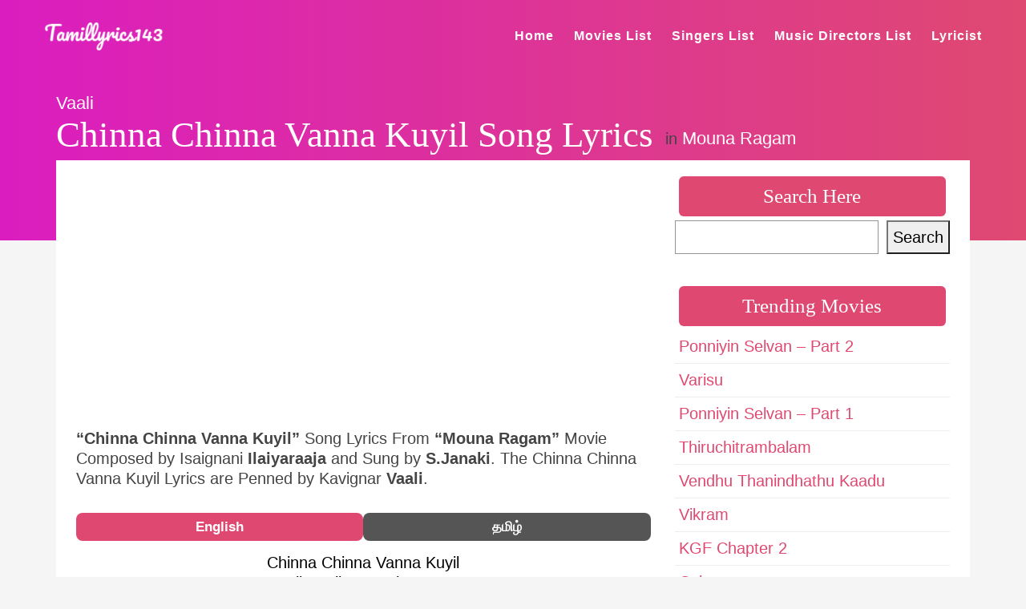

--- FILE ---
content_type: text/html; charset=utf-8
request_url: https://www.google.com/recaptcha/api2/aframe
body_size: 265
content:
<!DOCTYPE HTML><html><head><meta http-equiv="content-type" content="text/html; charset=UTF-8"></head><body><script nonce="fOkqX_KcmbihUcD6nTsbfA">/** Anti-fraud and anti-abuse applications only. See google.com/recaptcha */ try{var clients={'sodar':'https://pagead2.googlesyndication.com/pagead/sodar?'};window.addEventListener("message",function(a){try{if(a.source===window.parent){var b=JSON.parse(a.data);var c=clients[b['id']];if(c){var d=document.createElement('img');d.src=c+b['params']+'&rc='+(localStorage.getItem("rc::a")?sessionStorage.getItem("rc::b"):"");window.document.body.appendChild(d);sessionStorage.setItem("rc::e",parseInt(sessionStorage.getItem("rc::e")||0)+1);localStorage.setItem("rc::h",'1770014213615');}}}catch(b){}});window.parent.postMessage("_grecaptcha_ready", "*");}catch(b){}</script></body></html>